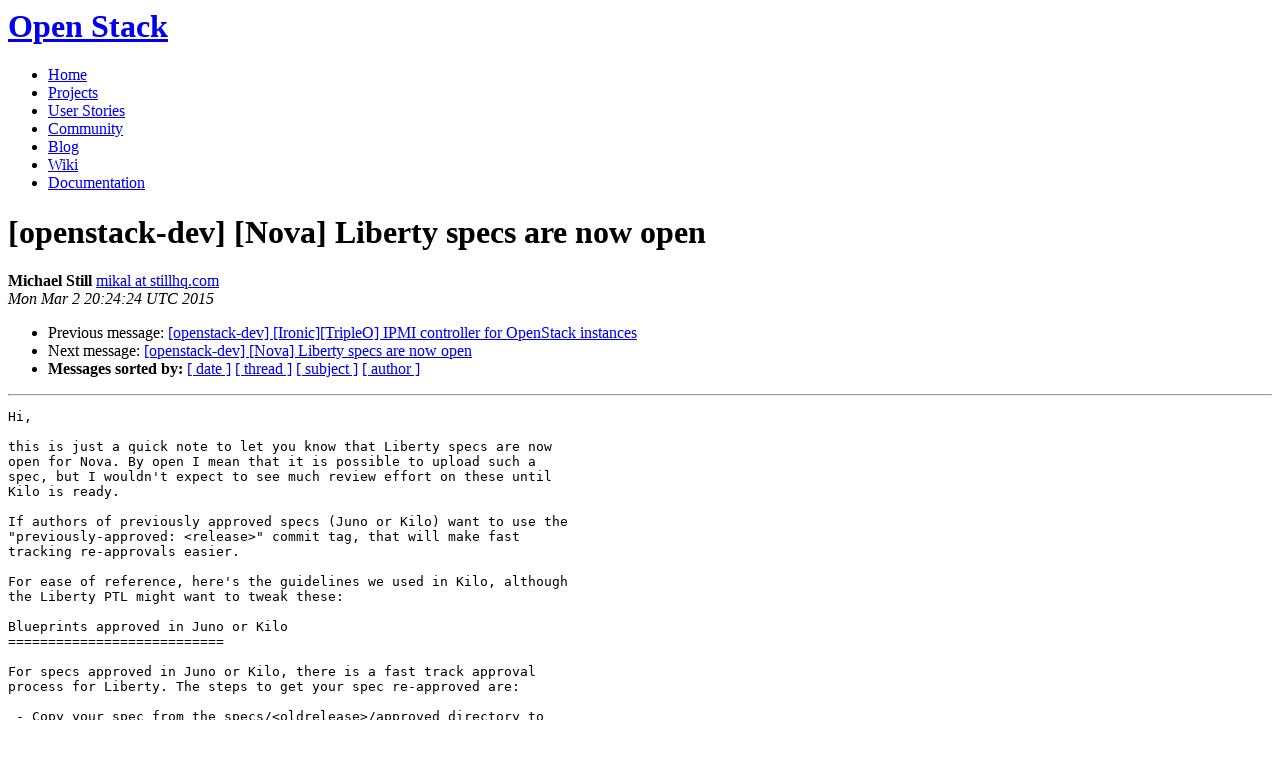

--- FILE ---
content_type: text/html
request_url: https://lists.openstack.org/pipermail/openstack-dev/2015-March/058107.html
body_size: 3164
content:
<!DOCTYPE HTML PUBLIC "-//W3C//DTD HTML 4.01 Transitional//EN">
<HTML>
 <HEAD>

   <TITLE>OpenStack Open Source Cloud Computing Software &raquo; Message: [openstack-dev] [Nova] Liberty specs are now open </TITLE>
   <LINK REL="Index" HREF="index.html" >
   <LINK REL="made" HREF="mailto:openstack-dev%40lists.openstack.org?Subject=Re%3A%20%5Bopenstack-dev%5D%20%5BNova%5D%20Liberty%20specs%20are%20now%20open&In-Reply-To=%3CCAEd1pt7ZLpNAoCmvyxY0Y7nKBoGr5n%2B4XcRYMre32W5UBRDtpQ%40mail.gmail.com%3E">
   <META NAME="robots" CONTENT="index,nofollow">

    <!-- Google Fonts -->
        <link href='http://fonts.googleapis.com/css?family=PT+Sans&subset=latin' rel='stylesheet' type='text/css'>

    <!-- Framework CSS -->
    <link rel="stylesheet" href="http://openstack.org/themes/openstack/css/blueprint/screen.css" type="text/css" media="screen, projection">
    <link rel="stylesheet" href="http://openstack.org/themes/openstack/css/blueprint/print.css" type="text/css" media="print">

    <!-- IE CSS -->
    <!--[if lt IE 8]><link rel="stylesheet" href="http://openstack.org/blueprint/ie.css" type="text/css" media="screen, projection"><![endif]-->

    <!-- OpenStack Specific CSS -->

    <link rel="stylesheet" href="http://openstack.org/themes/openstack/css/dropdown.css" type="text/css" media="screen, projection, print">

    <!-- Page Specific CSS -->
        <link rel="stylesheet" href="http://openstack.org/themes/openstack/css/home.css" type="text/css" media="screen, projection, print">

  <link rel="stylesheet" type="text/css" href="http://openstack.org/themes/openstack/css/main.css?m=1335457934" />
  <script type="text/javascript">

    var _gaq = _gaq || [];
    _gaq.push(['_setAccount', 'UA-17511903-1']);
    _gaq.push(['_setDomainName', '.openstack.org']);
    _gaq.push(['_trackPageview']);

    (function() {
      var ga = document.createElement('script'); ga.type = 'text/javascript'; ga.async = true;
      ga.src = ('https:' == document.location.protocol ? 'https://ssl' : 'http://www') + '.google-analytics.com/ga.js';
      var s = document.getElementsByTagName('script')[0]; s.parentNode.insertBefore(ga, s);
    })();

  </script>
   <style type="text/css">
       pre {
           white-space: pre-wrap;       /* css-2.1, curent FF, Opera, Safari */
           }
   </style>
   <META http-equiv="Content-Type" content="text/html; charset=us-ascii">
   <LINK REL="Previous"  HREF="058094.html">
   <LINK REL="Next"  HREF="059509.html">
 </HEAD>
 <BODY>
   <div class="container">
                <div id="header">
                        <div class="span-5">
                                <h1 id="logo"><a href="/">Open Stack</a></h1>
                        </div>
                        <div class="span-19 last blueLine">

                                <div id="navigation" class="span-19">
                                        <ul id="Menu1">
                <li><a href="http://openstack.org/" title="Go to the Home page" class="link" >Home</a></li>
 
                <li><a href="http://openstack.org/projects/" title="Go to the OpenStack Projects page" class="link">Projects</a></li>

                <li><a href="http://openstack.org/user-stories/" title="Go to the User Stories page" class="link">User Stories</a></li>

                <li><a href="http://openstack.org/community/" title="Go to the Community page" class="current">Community</a></li>

                                                  <li><a href="http://openstack.org/blog/" title="Go to the OpenStack Blog">Blog</a></li>
                                                  <li><a href="http://wiki.openstack.org/" title="Go to the OpenStack Wiki">Wiki</a></li>
                                                  <li><a href="http://docs.openstack.org/" title="Go to OpenStack Documentation">Documentation</a></li>
                                        </ul>


                                </div>

                        </div>
                </div>
        </div>
        <!-- Page Content -->

    <div class="container">
   <H1>[openstack-dev] [Nova] Liberty specs are now open</H1>
    <B>Michael Still</B> 
    <A HREF="mailto:openstack-dev%40lists.openstack.org?Subject=Re%3A%20%5Bopenstack-dev%5D%20%5BNova%5D%20Liberty%20specs%20are%20now%20open&In-Reply-To=%3CCAEd1pt7ZLpNAoCmvyxY0Y7nKBoGr5n%2B4XcRYMre32W5UBRDtpQ%40mail.gmail.com%3E"
       TITLE="[openstack-dev] [Nova] Liberty specs are now open">mikal at stillhq.com
       </A><BR>
    <I>Mon Mar  2 20:24:24 UTC 2015</I>
    <P><UL>
        <LI>Previous message: <A HREF="058094.html">[openstack-dev] [Ironic][TripleO] IPMI controller for OpenStack	instances
</A></li>
        <LI>Next message: <A HREF="059509.html">[openstack-dev] [Nova] Liberty specs are now open
</A></li>
         <LI> <B>Messages sorted by:</B> 
              <a href="date.html#58107">[ date ]</a>
              <a href="thread.html#58107">[ thread ]</a>
              <a href="subject.html#58107">[ subject ]</a>
              <a href="author.html#58107">[ author ]</a>
         </LI>
       </UL>
    <HR>  
<!--beginarticle-->
<PRE>Hi,

this is just a quick note to let you know that Liberty specs are now
open for Nova. By open I mean that it is possible to upload such a
spec, but I wouldn't expect to see much review effort on these until
Kilo is ready.

If authors of previously approved specs (Juno or Kilo) want to use the
&quot;previously-approved: &lt;release&gt;&quot; commit tag, that will make fast
tracking re-approvals easier.

For ease of reference, here's the guidelines we used in Kilo, although
the Liberty PTL might want to tweak these:

Blueprints approved in Juno or Kilo
===========================

For specs approved in Juno or Kilo, there is a fast track approval
process for Liberty. The steps to get your spec re-approved are:

 - Copy your spec from the specs/&lt;oldrelease&gt;/approved directory to
the specs/liberty/approved directory. Note that if we declared your
spec to be a &quot;partial&quot; implementation in Kilo, it might be in the
implemented directory. This was rare however.
 - Update the spec to match the new template
 - Commit, with the &quot;Previously-approved: &lt;oldrelease&gt;&quot; commit message tag
 - Upload using git review as normal

Reviewers will still do a full review of the spec, we are not offering
a rubber stamp of previously approved specs. However, we are requiring
only one +2 to merge these previously approved specs, so the process
should be a lot faster.

A note for core reviewers here -- please include a short note on why
you're doing a single +2 approval on the spec so future generations
remember why.

Trivial blueprints
==================

We are not requiring specs for trivial blueprints in Liberty. Instead,
create a blueprint in Launchpad
at <A HREF="https://blueprints.launchpad.net/nova/+addspec">https://blueprints.launchpad.net/nova/+addspec</A> and target the
specification to Liberty. New, targetted, unapproved specs will be
reviewed in weekly nova meetings once Kilo has been finished. If it is
agreed they are indeed trivial in the meeting, they will be approved.

Other proposals
===============

For other proposals, the process is the same as Juno and Kilo...
Propose a spec review against the specs/kilo/approved directory and
we'll review it from there.

-- 
Rackspace Australia

</PRE>












































































<!--endarticle-->
    <HR>
    <P><UL>
        <!--threads-->
	<LI>Previous message: <A HREF="058094.html">[openstack-dev] [Ironic][TripleO] IPMI controller for OpenStack	instances
</A></li>
	<LI>Next message: <A HREF="059509.html">[openstack-dev] [Nova] Liberty specs are now open
</A></li>
         <LI> <B>Messages sorted by:</B> 
              <a href="date.html#58107">[ date ]</a>
              <a href="thread.html#58107">[ thread ]</a>
              <a href="subject.html#58107">[ subject ]</a>
              <a href="author.html#58107">[ author ]</a>
         </LI>
       </UL>

<hr>
<a href="http://lists.openstack.org/cgi-bin/mailman/listinfo/openstack-dev">More information about the OpenStack-dev
mailing list</a><br>

<div class="container">
<hr>
        <div id="footer">
                <div class="span-4">
                        <h3>OpenStack</h3>
                        <ul>
                                <li><a href="http://openstack.org/projects/">Projects</a></li>
                                <li><a href="http://openstack.org/openstack-security/">OpenStack Security</a></li>
                                <li><a href="http://openstack.org/projects/openstack-faq/">Common Questions</a></li>
                                <li><a href="http://openstack.org/blog/">Blog</a></li>
                        </ul>
                </div>
               <div class="span-4">
                        <h3>Community</h3>
                        <ul>
                                <li><a href="http://openstack.org/community/">User Groups</a></li>
                                <li><a href="http://openstack.org/events/">Events</a></li>
                                <li><a href="http://openstack.org/jobs/">Jobs</a></li>
                                <li><a href="http://openstack.org/companies/">Companies</a></li>
                                <li><a href="http://wiki.openstack.org/HowToContribute">Contribute</a></li>
                        </ul>
                </div>
                <div class="span-4">
                        <h3>Documentation</h3>
                        <ul>
                                <li><a href="http://docs.openstack.org/">OpenStack Manuals</a></li>
                                <li><a href="http://docs.openstack.org/diablo/openstack-compute/starter/content/">Getting Started</a></li>
                                <li><a href="http://wiki.openstack.org/">Wiki</a></li>
                        </ul>
                </div>
                <div class="span-4 last">
                        <h3>Branding &amp; Legal</h3>
                        <ul>
                                <li><a href="http://openstack.org/brand/">Logos &amp; Guidelines</a></li>
                                <li><a href="http://openstack.org/brand/openstack-trademark-policy/">Trademark Policy</a></li>
                                <li><a href="http://openstack.org/privacy/">Privacy Policy</a></li>
                                <li><a href="http://wiki.openstack.org/CLA">OpenStack CLA</a></li>
                        </ul>
                </div>
                <hr>
        </div>
</div>
</div>

</body></html>
